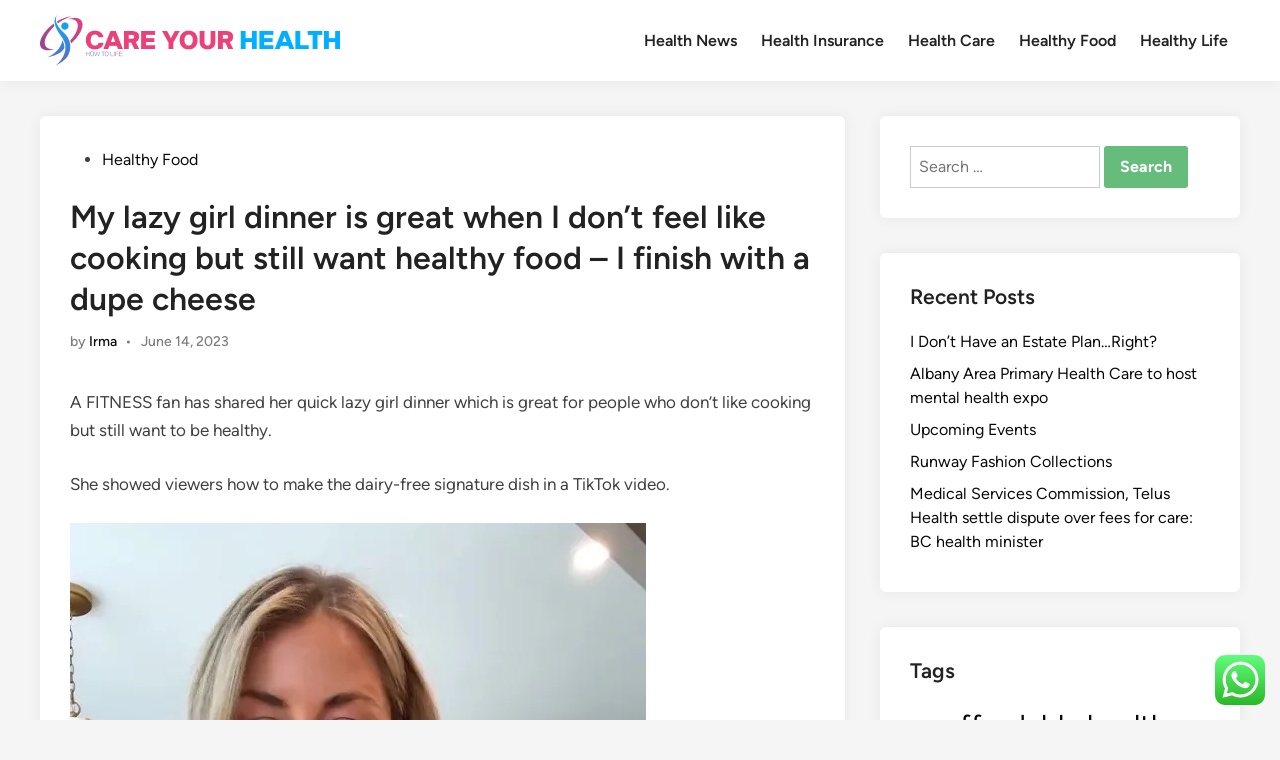

--- FILE ---
content_type: text/html; charset=UTF-8
request_url: https://careyourhealth.my.id/my-lazy-girl-dinner-is-great-when-i-dont-feel-like-cooking-but-still-want-healthy-food-i-finish-with-a-dupe-cheese.html
body_size: 15910
content:
<!doctype html>
<html lang="en-US" prefix="og: https://ogp.me/ns#">
<head>
	<meta charset="UTF-8">
	<meta name="viewport" content="width=device-width, initial-scale=1">
	<link rel="profile" href="https://gmpg.org/xfn/11">

	
<!-- Search Engine Optimization by Rank Math PRO - https://rankmath.com/ -->
<title>My lazy girl dinner is great when I don&#039;t feel like cooking but still want healthy food - I finish with a dupe cheese - CYH</title>
<meta name="description" content="A FITNESS fan has shared her quick lazy girl dinner which is great for people who don&#039;t like cooking but still want to be healthy."/>
<meta name="robots" content="follow, index, max-snippet:-1, max-video-preview:-1, max-image-preview:large"/>
<link rel="canonical" href="https://careyourhealth.my.id/my-lazy-girl-dinner-is-great-when-i-dont-feel-like-cooking-but-still-want-healthy-food-i-finish-with-a-dupe-cheese.html" />
<meta property="og:locale" content="en_US" />
<meta property="og:type" content="article" />
<meta property="og:title" content="My lazy girl dinner is great when I don&#039;t feel like cooking but still want healthy food - I finish with a dupe cheese - CYH" />
<meta property="og:description" content="A FITNESS fan has shared her quick lazy girl dinner which is great for people who don&#039;t like cooking but still want to be healthy." />
<meta property="og:url" content="https://careyourhealth.my.id/my-lazy-girl-dinner-is-great-when-i-dont-feel-like-cooking-but-still-want-healthy-food-i-finish-with-a-dupe-cheese.html" />
<meta property="og:site_name" content="CYH" />
<meta property="article:tag" content="healthiest foods" />
<meta property="article:tag" content="healthiest foods on earth" />
<meta property="article:tag" content="healthy food delivery" />
<meta property="article:tag" content="healthy food for women" />
<meta property="article:tag" content="healthy food options near me" />
<meta property="article:section" content="Healthy Food" />
<meta property="article:published_time" content="2023-06-14T05:31:58+00:00" />
<meta name="twitter:card" content="summary_large_image" />
<meta name="twitter:title" content="My lazy girl dinner is great when I don&#039;t feel like cooking but still want healthy food - I finish with a dupe cheese - CYH" />
<meta name="twitter:description" content="A FITNESS fan has shared her quick lazy girl dinner which is great for people who don&#039;t like cooking but still want to be healthy." />
<meta name="twitter:label1" content="Written by" />
<meta name="twitter:data1" content="Irma" />
<meta name="twitter:label2" content="Time to read" />
<meta name="twitter:data2" content="2 minutes" />
<script type="application/ld+json" class="rank-math-schema-pro">{"@context":"https://schema.org","@graph":[{"@type":["Person","Organization"],"@id":"https://careyourhealth.my.id/#person","name":"Health Niche","logo":{"@type":"ImageObject","@id":"https://careyourhealth.my.id/#logo","url":"https://careyourhealth.my.id/wp-content/uploads/2024/11/careyourhealth.my_.id-Logo-150x51.png","contentUrl":"https://careyourhealth.my.id/wp-content/uploads/2024/11/careyourhealth.my_.id-Logo-150x51.png","caption":"Health Niche","inLanguage":"en-US"},"image":{"@type":"ImageObject","@id":"https://careyourhealth.my.id/#logo","url":"https://careyourhealth.my.id/wp-content/uploads/2024/11/careyourhealth.my_.id-Logo-150x51.png","contentUrl":"https://careyourhealth.my.id/wp-content/uploads/2024/11/careyourhealth.my_.id-Logo-150x51.png","caption":"Health Niche","inLanguage":"en-US"}},{"@type":"WebSite","@id":"https://careyourhealth.my.id/#website","url":"https://careyourhealth.my.id","name":"Health Niche","publisher":{"@id":"https://careyourhealth.my.id/#person"},"inLanguage":"en-US"},{"@type":"ImageObject","@id":"data:image/svg+xml,%3Csvg xmlns=&quot;http://www.w3.org/2000/svg&quot; viewBox=&quot;0 0 0.7 1&quot;%3E%3C/svg%3E","url":"data:image/svg+xml,%3Csvg xmlns=&quot;http://www.w3.org/2000/svg&quot; viewBox=&quot;0 0 0.7 1&quot;%3E%3C/svg%3E","width":"200","height":"200","inLanguage":"en-US"},{"@type":"BreadcrumbList","@id":"https://careyourhealth.my.id/my-lazy-girl-dinner-is-great-when-i-dont-feel-like-cooking-but-still-want-healthy-food-i-finish-with-a-dupe-cheese.html#breadcrumb","itemListElement":[{"@type":"ListItem","position":"1","item":{"@id":"https://careyourhealth.my.id","name":"Home"}},{"@type":"ListItem","position":"2","item":{"@id":"https://careyourhealth.my.id/category/healthy-food","name":"Healthy Food"}},{"@type":"ListItem","position":"3","item":{"@id":"https://careyourhealth.my.id/my-lazy-girl-dinner-is-great-when-i-dont-feel-like-cooking-but-still-want-healthy-food-i-finish-with-a-dupe-cheese.html","name":"My lazy girl dinner is great when I don&#8217;t feel like cooking but still want healthy food &#8211; I finish with a dupe cheese"}}]},{"@type":"WebPage","@id":"https://careyourhealth.my.id/my-lazy-girl-dinner-is-great-when-i-dont-feel-like-cooking-but-still-want-healthy-food-i-finish-with-a-dupe-cheese.html#webpage","url":"https://careyourhealth.my.id/my-lazy-girl-dinner-is-great-when-i-dont-feel-like-cooking-but-still-want-healthy-food-i-finish-with-a-dupe-cheese.html","name":"My lazy girl dinner is great when I don&#039;t feel like cooking but still want healthy food - I finish with a dupe cheese - CYH","datePublished":"2023-06-14T05:31:58+00:00","dateModified":"2023-06-14T05:31:58+00:00","isPartOf":{"@id":"https://careyourhealth.my.id/#website"},"primaryImageOfPage":{"@id":"data:image/svg+xml,%3Csvg xmlns=&quot;http://www.w3.org/2000/svg&quot; viewBox=&quot;0 0 0.7 1&quot;%3E%3C/svg%3E"},"inLanguage":"en-US","breadcrumb":{"@id":"https://careyourhealth.my.id/my-lazy-girl-dinner-is-great-when-i-dont-feel-like-cooking-but-still-want-healthy-food-i-finish-with-a-dupe-cheese.html#breadcrumb"}},{"@type":"Person","@id":"https://careyourhealth.my.id/author/irma","name":"Irma","url":"https://careyourhealth.my.id/author/irma","image":{"@type":"ImageObject","@id":"https://secure.gravatar.com/avatar/878a048e06d6d0503f84665fd4e01679193a59026490fe7af11df282fef1c053?s=96&amp;d=mm&amp;r=g","url":"https://secure.gravatar.com/avatar/878a048e06d6d0503f84665fd4e01679193a59026490fe7af11df282fef1c053?s=96&amp;d=mm&amp;r=g","caption":"Irma","inLanguage":"en-US"},"sameAs":["https://careyourhealth.my.id/"]},{"@type":"BlogPosting","headline":"My lazy girl dinner is great when I don&#039;t feel like cooking but still want healthy food - I finish with","datePublished":"2023-06-14T05:31:58+00:00","dateModified":"2023-06-14T05:31:58+00:00","articleSection":"Healthy Food","author":{"@id":"https://careyourhealth.my.id/author/irma","name":"Irma"},"publisher":{"@id":"https://careyourhealth.my.id/#person"},"description":"A FITNESS fan has shared her quick lazy girl dinner which is great for people who don&#039;t like cooking but still want to be healthy.","name":"My lazy girl dinner is great when I don&#039;t feel like cooking but still want healthy food - I finish with","@id":"https://careyourhealth.my.id/my-lazy-girl-dinner-is-great-when-i-dont-feel-like-cooking-but-still-want-healthy-food-i-finish-with-a-dupe-cheese.html#richSnippet","isPartOf":{"@id":"https://careyourhealth.my.id/my-lazy-girl-dinner-is-great-when-i-dont-feel-like-cooking-but-still-want-healthy-food-i-finish-with-a-dupe-cheese.html#webpage"},"image":{"@id":"data:image/svg+xml,%3Csvg xmlns=&quot;http://www.w3.org/2000/svg&quot; viewBox=&quot;0 0 0.7 1&quot;%3E%3C/svg%3E"},"inLanguage":"en-US","mainEntityOfPage":{"@id":"https://careyourhealth.my.id/my-lazy-girl-dinner-is-great-when-i-dont-feel-like-cooking-but-still-want-healthy-food-i-finish-with-a-dupe-cheese.html#webpage"}}]}</script>
<!-- /Rank Math WordPress SEO plugin -->

<link rel="alternate" type="application/rss+xml" title="CYH &raquo; Feed" href="https://careyourhealth.my.id/feed" />
<link rel="alternate" title="oEmbed (JSON)" type="application/json+oembed" href="https://careyourhealth.my.id/wp-json/oembed/1.0/embed?url=https%3A%2F%2Fcareyourhealth.my.id%2Fmy-lazy-girl-dinner-is-great-when-i-dont-feel-like-cooking-but-still-want-healthy-food-i-finish-with-a-dupe-cheese.html" />
<link rel="alternate" title="oEmbed (XML)" type="text/xml+oembed" href="https://careyourhealth.my.id/wp-json/oembed/1.0/embed?url=https%3A%2F%2Fcareyourhealth.my.id%2Fmy-lazy-girl-dinner-is-great-when-i-dont-feel-like-cooking-but-still-want-healthy-food-i-finish-with-a-dupe-cheese.html&#038;format=xml" />
<style id='wp-img-auto-sizes-contain-inline-css'>
img:is([sizes=auto i],[sizes^="auto," i]){contain-intrinsic-size:3000px 1500px}
/*# sourceURL=wp-img-auto-sizes-contain-inline-css */
</style>

<link rel='stylesheet' id='ht_ctc_main_css-css' href='https://careyourhealth.my.id/wp-content/plugins/click-to-chat-for-whatsapp/new/inc/assets/css/main.css?ver=4.36' media='all' />
<style id='wp-emoji-styles-inline-css'>

	img.wp-smiley, img.emoji {
		display: inline !important;
		border: none !important;
		box-shadow: none !important;
		height: 1em !important;
		width: 1em !important;
		margin: 0 0.07em !important;
		vertical-align: -0.1em !important;
		background: none !important;
		padding: 0 !important;
	}
/*# sourceURL=wp-emoji-styles-inline-css */
</style>
<link rel='stylesheet' id='wp-block-library-css' href='https://careyourhealth.my.id/wp-includes/css/dist/block-library/style.min.css?ver=6.9' media='all' />
<style id='global-styles-inline-css'>
:root{--wp--preset--aspect-ratio--square: 1;--wp--preset--aspect-ratio--4-3: 4/3;--wp--preset--aspect-ratio--3-4: 3/4;--wp--preset--aspect-ratio--3-2: 3/2;--wp--preset--aspect-ratio--2-3: 2/3;--wp--preset--aspect-ratio--16-9: 16/9;--wp--preset--aspect-ratio--9-16: 9/16;--wp--preset--color--black: #000000;--wp--preset--color--cyan-bluish-gray: #abb8c3;--wp--preset--color--white: #ffffff;--wp--preset--color--pale-pink: #f78da7;--wp--preset--color--vivid-red: #cf2e2e;--wp--preset--color--luminous-vivid-orange: #ff6900;--wp--preset--color--luminous-vivid-amber: #fcb900;--wp--preset--color--light-green-cyan: #7bdcb5;--wp--preset--color--vivid-green-cyan: #00d084;--wp--preset--color--pale-cyan-blue: #8ed1fc;--wp--preset--color--vivid-cyan-blue: #0693e3;--wp--preset--color--vivid-purple: #9b51e0;--wp--preset--gradient--vivid-cyan-blue-to-vivid-purple: linear-gradient(135deg,rgb(6,147,227) 0%,rgb(155,81,224) 100%);--wp--preset--gradient--light-green-cyan-to-vivid-green-cyan: linear-gradient(135deg,rgb(122,220,180) 0%,rgb(0,208,130) 100%);--wp--preset--gradient--luminous-vivid-amber-to-luminous-vivid-orange: linear-gradient(135deg,rgb(252,185,0) 0%,rgb(255,105,0) 100%);--wp--preset--gradient--luminous-vivid-orange-to-vivid-red: linear-gradient(135deg,rgb(255,105,0) 0%,rgb(207,46,46) 100%);--wp--preset--gradient--very-light-gray-to-cyan-bluish-gray: linear-gradient(135deg,rgb(238,238,238) 0%,rgb(169,184,195) 100%);--wp--preset--gradient--cool-to-warm-spectrum: linear-gradient(135deg,rgb(74,234,220) 0%,rgb(151,120,209) 20%,rgb(207,42,186) 40%,rgb(238,44,130) 60%,rgb(251,105,98) 80%,rgb(254,248,76) 100%);--wp--preset--gradient--blush-light-purple: linear-gradient(135deg,rgb(255,206,236) 0%,rgb(152,150,240) 100%);--wp--preset--gradient--blush-bordeaux: linear-gradient(135deg,rgb(254,205,165) 0%,rgb(254,45,45) 50%,rgb(107,0,62) 100%);--wp--preset--gradient--luminous-dusk: linear-gradient(135deg,rgb(255,203,112) 0%,rgb(199,81,192) 50%,rgb(65,88,208) 100%);--wp--preset--gradient--pale-ocean: linear-gradient(135deg,rgb(255,245,203) 0%,rgb(182,227,212) 50%,rgb(51,167,181) 100%);--wp--preset--gradient--electric-grass: linear-gradient(135deg,rgb(202,248,128) 0%,rgb(113,206,126) 100%);--wp--preset--gradient--midnight: linear-gradient(135deg,rgb(2,3,129) 0%,rgb(40,116,252) 100%);--wp--preset--font-size--small: 13px;--wp--preset--font-size--medium: 20px;--wp--preset--font-size--large: 36px;--wp--preset--font-size--x-large: 42px;--wp--preset--spacing--20: 0.44rem;--wp--preset--spacing--30: 0.67rem;--wp--preset--spacing--40: 1rem;--wp--preset--spacing--50: 1.5rem;--wp--preset--spacing--60: 2.25rem;--wp--preset--spacing--70: 3.38rem;--wp--preset--spacing--80: 5.06rem;--wp--preset--shadow--natural: 6px 6px 9px rgba(0, 0, 0, 0.2);--wp--preset--shadow--deep: 12px 12px 50px rgba(0, 0, 0, 0.4);--wp--preset--shadow--sharp: 6px 6px 0px rgba(0, 0, 0, 0.2);--wp--preset--shadow--outlined: 6px 6px 0px -3px rgb(255, 255, 255), 6px 6px rgb(0, 0, 0);--wp--preset--shadow--crisp: 6px 6px 0px rgb(0, 0, 0);}:where(.is-layout-flex){gap: 0.5em;}:where(.is-layout-grid){gap: 0.5em;}body .is-layout-flex{display: flex;}.is-layout-flex{flex-wrap: wrap;align-items: center;}.is-layout-flex > :is(*, div){margin: 0;}body .is-layout-grid{display: grid;}.is-layout-grid > :is(*, div){margin: 0;}:where(.wp-block-columns.is-layout-flex){gap: 2em;}:where(.wp-block-columns.is-layout-grid){gap: 2em;}:where(.wp-block-post-template.is-layout-flex){gap: 1.25em;}:where(.wp-block-post-template.is-layout-grid){gap: 1.25em;}.has-black-color{color: var(--wp--preset--color--black) !important;}.has-cyan-bluish-gray-color{color: var(--wp--preset--color--cyan-bluish-gray) !important;}.has-white-color{color: var(--wp--preset--color--white) !important;}.has-pale-pink-color{color: var(--wp--preset--color--pale-pink) !important;}.has-vivid-red-color{color: var(--wp--preset--color--vivid-red) !important;}.has-luminous-vivid-orange-color{color: var(--wp--preset--color--luminous-vivid-orange) !important;}.has-luminous-vivid-amber-color{color: var(--wp--preset--color--luminous-vivid-amber) !important;}.has-light-green-cyan-color{color: var(--wp--preset--color--light-green-cyan) !important;}.has-vivid-green-cyan-color{color: var(--wp--preset--color--vivid-green-cyan) !important;}.has-pale-cyan-blue-color{color: var(--wp--preset--color--pale-cyan-blue) !important;}.has-vivid-cyan-blue-color{color: var(--wp--preset--color--vivid-cyan-blue) !important;}.has-vivid-purple-color{color: var(--wp--preset--color--vivid-purple) !important;}.has-black-background-color{background-color: var(--wp--preset--color--black) !important;}.has-cyan-bluish-gray-background-color{background-color: var(--wp--preset--color--cyan-bluish-gray) !important;}.has-white-background-color{background-color: var(--wp--preset--color--white) !important;}.has-pale-pink-background-color{background-color: var(--wp--preset--color--pale-pink) !important;}.has-vivid-red-background-color{background-color: var(--wp--preset--color--vivid-red) !important;}.has-luminous-vivid-orange-background-color{background-color: var(--wp--preset--color--luminous-vivid-orange) !important;}.has-luminous-vivid-amber-background-color{background-color: var(--wp--preset--color--luminous-vivid-amber) !important;}.has-light-green-cyan-background-color{background-color: var(--wp--preset--color--light-green-cyan) !important;}.has-vivid-green-cyan-background-color{background-color: var(--wp--preset--color--vivid-green-cyan) !important;}.has-pale-cyan-blue-background-color{background-color: var(--wp--preset--color--pale-cyan-blue) !important;}.has-vivid-cyan-blue-background-color{background-color: var(--wp--preset--color--vivid-cyan-blue) !important;}.has-vivid-purple-background-color{background-color: var(--wp--preset--color--vivid-purple) !important;}.has-black-border-color{border-color: var(--wp--preset--color--black) !important;}.has-cyan-bluish-gray-border-color{border-color: var(--wp--preset--color--cyan-bluish-gray) !important;}.has-white-border-color{border-color: var(--wp--preset--color--white) !important;}.has-pale-pink-border-color{border-color: var(--wp--preset--color--pale-pink) !important;}.has-vivid-red-border-color{border-color: var(--wp--preset--color--vivid-red) !important;}.has-luminous-vivid-orange-border-color{border-color: var(--wp--preset--color--luminous-vivid-orange) !important;}.has-luminous-vivid-amber-border-color{border-color: var(--wp--preset--color--luminous-vivid-amber) !important;}.has-light-green-cyan-border-color{border-color: var(--wp--preset--color--light-green-cyan) !important;}.has-vivid-green-cyan-border-color{border-color: var(--wp--preset--color--vivid-green-cyan) !important;}.has-pale-cyan-blue-border-color{border-color: var(--wp--preset--color--pale-cyan-blue) !important;}.has-vivid-cyan-blue-border-color{border-color: var(--wp--preset--color--vivid-cyan-blue) !important;}.has-vivid-purple-border-color{border-color: var(--wp--preset--color--vivid-purple) !important;}.has-vivid-cyan-blue-to-vivid-purple-gradient-background{background: var(--wp--preset--gradient--vivid-cyan-blue-to-vivid-purple) !important;}.has-light-green-cyan-to-vivid-green-cyan-gradient-background{background: var(--wp--preset--gradient--light-green-cyan-to-vivid-green-cyan) !important;}.has-luminous-vivid-amber-to-luminous-vivid-orange-gradient-background{background: var(--wp--preset--gradient--luminous-vivid-amber-to-luminous-vivid-orange) !important;}.has-luminous-vivid-orange-to-vivid-red-gradient-background{background: var(--wp--preset--gradient--luminous-vivid-orange-to-vivid-red) !important;}.has-very-light-gray-to-cyan-bluish-gray-gradient-background{background: var(--wp--preset--gradient--very-light-gray-to-cyan-bluish-gray) !important;}.has-cool-to-warm-spectrum-gradient-background{background: var(--wp--preset--gradient--cool-to-warm-spectrum) !important;}.has-blush-light-purple-gradient-background{background: var(--wp--preset--gradient--blush-light-purple) !important;}.has-blush-bordeaux-gradient-background{background: var(--wp--preset--gradient--blush-bordeaux) !important;}.has-luminous-dusk-gradient-background{background: var(--wp--preset--gradient--luminous-dusk) !important;}.has-pale-ocean-gradient-background{background: var(--wp--preset--gradient--pale-ocean) !important;}.has-electric-grass-gradient-background{background: var(--wp--preset--gradient--electric-grass) !important;}.has-midnight-gradient-background{background: var(--wp--preset--gradient--midnight) !important;}.has-small-font-size{font-size: var(--wp--preset--font-size--small) !important;}.has-medium-font-size{font-size: var(--wp--preset--font-size--medium) !important;}.has-large-font-size{font-size: var(--wp--preset--font-size--large) !important;}.has-x-large-font-size{font-size: var(--wp--preset--font-size--x-large) !important;}
/*# sourceURL=global-styles-inline-css */
</style>

<style id='classic-theme-styles-inline-css'>
/*! This file is auto-generated */
.wp-block-button__link{color:#fff;background-color:#32373c;border-radius:9999px;box-shadow:none;text-decoration:none;padding:calc(.667em + 2px) calc(1.333em + 2px);font-size:1.125em}.wp-block-file__button{background:#32373c;color:#fff;text-decoration:none}
/*# sourceURL=/wp-includes/css/classic-themes.min.css */
</style>
<link rel='stylesheet' id='hybridmag-style-css' href='https://careyourhealth.my.id/wp-content/themes/hybridmag/style.css?ver=1.1.0' media='all' />
<link rel='stylesheet' id='hybridmag-font-figtree-css' href='https://careyourhealth.my.id/wp-content/themes/hybridmag/assets/css/font-figtree.css' media='all' />
<script src="https://careyourhealth.my.id/wp-includes/js/jquery/jquery.min.js?ver=3.7.1" id="jquery-core-js"></script>
<script src="https://careyourhealth.my.id/wp-includes/js/jquery/jquery-migrate.min.js?ver=3.4.1" id="jquery-migrate-js"></script>
<link rel="https://api.w.org/" href="https://careyourhealth.my.id/wp-json/" /><link rel="alternate" title="JSON" type="application/json" href="https://careyourhealth.my.id/wp-json/wp/v2/posts/1969" /><link rel="EditURI" type="application/rsd+xml" title="RSD" href="https://careyourhealth.my.id/xmlrpc.php?rsd" />
<meta name="generator" content="WordPress 6.9" />
<link rel='shortlink' href='https://careyourhealth.my.id/?p=1969' />

	<style type="text/css" id="hybridmag-custom-css">
		/* Custom CSS */
            :root {  }	</style>
	<link rel="icon" href="https://careyourhealth.my.id/wp-content/uploads/2024/11/careyourhealth.my_.id-Icon.png" sizes="32x32" />
<link rel="icon" href="https://careyourhealth.my.id/wp-content/uploads/2024/11/careyourhealth.my_.id-Icon.png" sizes="192x192" />
<link rel="apple-touch-icon" href="https://careyourhealth.my.id/wp-content/uploads/2024/11/careyourhealth.my_.id-Icon.png" />
<meta name="msapplication-TileImage" content="https://careyourhealth.my.id/wp-content/uploads/2024/11/careyourhealth.my_.id-Icon.png" />
</head>

<body class="wp-singular post-template-default single single-post postid-1969 single-format-standard wp-custom-logo wp-embed-responsive wp-theme-hybridmag hybridmag-wide hm-cl-sep hm-right-sidebar th-hm-es hm-h-de hm-footer-cols-3">

<div id="page" class="site">

	<a class="skip-link screen-reader-text" href="#primary">Skip to content</a>

	
	
<header id="masthead" class="site-header hide-header-search">

    
    <div class="hm-header-inner-wrapper">

        
        <div class="hm-header-inner hm-container">

            
        <div class="hm-header-inner-left">
                    </div>

    		<div class="site-branding-container">
							<div class="site-logo hm-light-mode-logo">
					<a href="https://careyourhealth.my.id/" class="custom-logo-link" rel="home"><img width="300" height="51" src="https://careyourhealth.my.id/wp-content/uploads/2024/11/careyourhealth.my_.id-Logo.png" class="custom-logo" alt="CYH" decoding="async" /></a>				</div>
			            
			<div class="site-branding">
							</div><!-- .site-branding -->
		</div><!-- .site-branding-container -->
		
            
            
            <nav id="site-navigation" class="main-navigation hm-menu desktop-only">
                <div class="menu-secondary-menu-container"><ul id="primary-menu" class="menu"><li id="menu-item-10010153" class="menu-item menu-item-type-taxonomy menu-item-object-category menu-item-10010153"><a href="https://careyourhealth.my.id/category/health-news">Health News</a></li>
<li id="menu-item-10010154" class="menu-item menu-item-type-taxonomy menu-item-object-category menu-item-10010154"><a href="https://careyourhealth.my.id/category/health-insurance">Health Insurance</a></li>
<li id="menu-item-10010155" class="menu-item menu-item-type-taxonomy menu-item-object-category menu-item-10010155"><a href="https://careyourhealth.my.id/category/health-care">Health Care</a></li>
<li id="menu-item-10010156" class="menu-item menu-item-type-taxonomy menu-item-object-category current-post-ancestor current-menu-parent current-post-parent menu-item-10010156"><a href="https://careyourhealth.my.id/category/healthy-food">Healthy Food</a></li>
<li id="menu-item-10010157" class="menu-item menu-item-type-taxonomy menu-item-object-category menu-item-10010157"><a href="https://careyourhealth.my.id/category/healthy-life">Healthy Life</a></li>
</ul></div>            </nav>

                <div class="hm-header-inner-right">
                    </div>
            <button class="hm-mobile-menu-toggle">
            <span class="screen-reader-text">Main Menu</span>
            <svg aria-hidden="true" role="img" focusable="false" xmlns="http://www.w3.org/2000/svg" width="1em" height="1em" viewBox="0 0 448 512" class="hm-svg-icon"><path d="M0 96C0 78.3 14.3 64 32 64H416c17.7 0 32 14.3 32 32s-14.3 32-32 32H32C14.3 128 0 113.7 0 96zM0 256c0-17.7 14.3-32 32-32H416c17.7 0 32 14.3 32 32s-14.3 32-32 32H32c-17.7 0-32-14.3-32-32zM448 416c0 17.7-14.3 32-32 32H32c-17.7 0-32-14.3-32-32s14.3-32 32-32H416c17.7 0 32 14.3 32 32z" /></svg>        </button>
            
        </div><!-- .hm-header-inner -->

        
    </div><!-- .hm-header-inner-wrapper -->

    
</header><!-- #masthead -->
	
	<div id="content" class="site-content">

				
		<div class="content-area hm-container">

			
	<main id="primary" class="site-main">

		

<article id="post-1969" class="post-1969 post type-post status-publish format-standard hentry category-healthy-food tag-healthiest-foods tag-healthiest-foods-on-earth tag-healthy-food-delivery tag-healthy-food-for-women tag-healthy-food-options-near-me hm-entry-single">

	
	
	<header class="entry-header">
		<span class="cat-links"><span class="screen-reader-text">Posted in</span><ul class="post-categories">
	<li><a href="https://careyourhealth.my.id/category/healthy-food" class="cat-39" rel="category" >Healthy Food</a></li></ul></span><h1 class="entry-title">My lazy girl dinner is great when I don&#8217;t feel like cooking but still want healthy food &#8211; I finish with a dupe cheese</h1><div class="entry-meta"><span class="byline">by <span class="author vcard"><a class="url fn n" href="https://careyourhealth.my.id/author/irma">Irma</a></span></span><span class="hm-meta-sep">•</span><span class="posted-on"><a href="https://careyourhealth.my.id/my-lazy-girl-dinner-is-great-when-i-dont-feel-like-cooking-but-still-want-healthy-food-i-finish-with-a-dupe-cheese.html" rel="bookmark"><time class="entry-date published updated" datetime="2023-06-14T05:31:58+00:00">June 14, 2023</time></a></span></div>	</header><!-- .entry-header -->

	
	<div class="entry-content">
		<div>
<p>A FITNESS fan has shared her quick lazy girl dinner which is great for people who don&#8217;t like cooking but still want to be healthy. </p>
<p>She showed viewers how to make the dairy-free signature dish in a TikTok video.</p>
<figure class="article__media">
<div class="article__media-img-container open-gallery" data-index="10495"><img fetchpriority="high" decoding="async" alt="Lifestyle digital creator Christina recently shared her lazy girl dinner" height="829" width="576" class="lazyload" src="https://www.the-sun.com/wp-content/uploads/sites/6/2023/06/270b74a2-fb23-45c4-bc7f-7d128b883740.jpg" data-credit="TIKTOK/@christina.thornton" data-sizes="(max-width: 375px) 335px, (max-width: 520px) 480px, 620px" data-img="https://www.the-sun.com/wp-content/uploads/sites/6/2023/06/270b74a2-fb23-45c4-bc7f-7d128b883740.jpg?strip=all&amp;w=576" srcset="https://www.the-sun.com/wp-content/uploads/sites/6/2023/06/270b74a2-fb23-45c4-bc7f-7d128b883740.jpg?w=335 335w, https://www.the-sun.com/wp-content/uploads/sites/6/2023/06/270b74a2-fb23-45c4-bc7f-7d128b883740.jpg?w=480 480w, https://www.the-sun.com/wp-content/uploads/sites/6/2023/06/270b74a2-fb23-45c4-bc7f-7d128b883740.jpg?w=620 620w, https://www.the-sun.com/wp-content/uploads/sites/6/2023/06/270b74a2-fb23-45c4-bc7f-7d128b883740.jpg?w=670 670w, https://www.the-sun.com/wp-content/uploads/sites/6/2023/06/270b74a2-fb23-45c4-bc7f-7d128b883740.jpg?w=960 960w, https://www.the-sun.com/wp-content/uploads/sites/6/2023/06/270b74a2-fb23-45c4-bc7f-7d128b883740.jpg?w=1240 1240w, https://www.the-sun.com/wp-content/uploads/sites/6/2023/06/270b74a2-fb23-45c4-bc7f-7d128b883740.jpg?w=1005 1005w, https://www.the-sun.com/wp-content/uploads/sites/6/2023/06/270b74a2-fb23-45c4-bc7f-7d128b883740.jpg?w=1440 1440w, https://www.the-sun.com/wp-content/uploads/sites/6/2023/06/270b74a2-fb23-45c4-bc7f-7d128b883740.jpg?w=1860 1860w, https://www.the-sun.com/wp-content/uploads/sites/6/2023/06/270b74a2-fb23-45c4-bc7f-7d128b883740.jpg?w=1340 1340w, https://www.the-sun.com/wp-content/uploads/sites/6/2023/06/270b74a2-fb23-45c4-bc7f-7d128b883740.jpg?w=1920 1920w, https://www.the-sun.com/wp-content/uploads/sites/6/2023/06/270b74a2-fb23-45c4-bc7f-7d128b883740.jpg?w=2480 2480w" bad-src="data:image/svg+xml,%3Csvg xmlns=&quot;http://www.w3.org/2000/svg&quot; viewBox=&quot;0 0 0.7 1&quot;%3E%3C/svg%3E"/></p>
<p><span class="article__gallery-count-value">3</span></p>
</div><figcaption class="article__media-caption"><span class="article__media-span">Lifestyle digital creator Christina recently shared her lazy girl dinner</span><span class="article__credit">Credit: TIKTOK/@christina.thornton</span></figcaption></figure>
<figure class="article__media">
<div class="article__media-img-container open-gallery" data-index="10496"><img decoding="async" alt="She said it's great for when she doesn't feel like cooking but still wants healthy food" height="817" width="576" class="lazyload" src="https://www.the-sun.com/wp-content/uploads/sites/6/2023/06/835702ad-c108-4b34-b7b0-40fb45744326.jpg" data-credit="TIKTOK/@christina.thornton" data-sizes="(max-width: 375px) 335px, (max-width: 520px) 480px, 620px" data-img="https://www.the-sun.com/wp-content/uploads/sites/6/2023/06/835702ad-c108-4b34-b7b0-40fb45744326.jpg?strip=all&amp;w=576" srcset="https://www.the-sun.com/wp-content/uploads/sites/6/2023/06/835702ad-c108-4b34-b7b0-40fb45744326.jpg?w=335 335w, https://www.the-sun.com/wp-content/uploads/sites/6/2023/06/835702ad-c108-4b34-b7b0-40fb45744326.jpg?w=480 480w, https://www.the-sun.com/wp-content/uploads/sites/6/2023/06/835702ad-c108-4b34-b7b0-40fb45744326.jpg?w=620 620w, https://www.the-sun.com/wp-content/uploads/sites/6/2023/06/835702ad-c108-4b34-b7b0-40fb45744326.jpg?w=670 670w, https://www.the-sun.com/wp-content/uploads/sites/6/2023/06/835702ad-c108-4b34-b7b0-40fb45744326.jpg?w=960 960w, https://www.the-sun.com/wp-content/uploads/sites/6/2023/06/835702ad-c108-4b34-b7b0-40fb45744326.jpg?w=1240 1240w, https://www.the-sun.com/wp-content/uploads/sites/6/2023/06/835702ad-c108-4b34-b7b0-40fb45744326.jpg?w=1005 1005w, https://www.the-sun.com/wp-content/uploads/sites/6/2023/06/835702ad-c108-4b34-b7b0-40fb45744326.jpg?w=1440 1440w, https://www.the-sun.com/wp-content/uploads/sites/6/2023/06/835702ad-c108-4b34-b7b0-40fb45744326.jpg?w=1860 1860w, https://www.the-sun.com/wp-content/uploads/sites/6/2023/06/835702ad-c108-4b34-b7b0-40fb45744326.jpg?w=1340 1340w, https://www.the-sun.com/wp-content/uploads/sites/6/2023/06/835702ad-c108-4b34-b7b0-40fb45744326.jpg?w=1920 1920w, https://www.the-sun.com/wp-content/uploads/sites/6/2023/06/835702ad-c108-4b34-b7b0-40fb45744326.jpg?w=2480 2480w" bad-src="data:image/svg+xml,%3Csvg xmlns=&quot;http://www.w3.org/2000/svg&quot; viewBox=&quot;0 0 0.7 1&quot;%3E%3C/svg%3E"/></p>
<p><span class="article__gallery-count-value">3</span></p>
</div><figcaption class="article__media-caption"><span class="article__media-span">She said it&#8217;s great for when she doesn&#8217;t feel like cooking but still wants healthy food</span><span class="article__credit">Credit: TIKTOK/@christina.thornton</span></figcaption></figure>
<p>Lifestyle content creator Christina Thornton (@christina.thornton) is passionate about health, wellness, and tasty recipes.</p>
<p>She regularly shares exercise tips, meal prep solutions, and workout videos. </p>
<p>In a TikTok video, she opted to be more laid back as she showed viewers how to make a quick, dairy-free, and healthy dish. </p>
<p>She brought them into her kitchen and walked them through how to make her one-pan chicken parmesan.</p>
<div class="read-more-container css-6bo6by">
<div class="read-more-wrapper-block css-dr8sr7">
<div class="css-g9qqck">
<div class="css-1mpu6y4">
<div class="css-11k10ko">
<div class="read-more-vertical-card css-1c6089b">
<div class="css-1fz92cy"><img decoding="async" class="lazyload newskit-replacement-image" alt="Foodie shares an easy recipe for air fryer bread pudding - &#038; it takes just minutes" width="295" height="188" src="https://www.the-sun.com/wp-content/uploads/sites/6/2023/06/newspress-collage-22651377-1686394387030.jpg?1686379861&amp;strip=all&amp;w=360&amp;h=240&amp;crop=1"/></div>
</div>
</div>
<div class="css-11k10ko">
<div class="read-more-vertical-card css-1c6089b">
<div class="css-1fz92cy"><img loading="lazy" decoding="async" class="lazyload newskit-replacement-image" alt="I'm a home cook, my air fryer nachos recipe takes minutes and it's delicious" width="295" height="188" src="https://www.the-sun.com/wp-content/uploads/sites/6/2023/06/as-fab-air-fryer-nachos.jpg?1686119785&amp;strip=all&amp;w=360&amp;h=240&amp;crop=1"/></div>
</div>
</div>
</div>
</div>
</div>
</div>
<p>&#8220;My go-to when I don&#8217;t feel like cooking, but when I still feel like eating something healthy that tastes good,&#8221; she described the meal in the video. </p>
<p>First, she told her audience to take one chicken breast and whatever vegetables they wanted, even though she used broccoli.</p>
<p>&#8220;I&#8217;m using frozen veggies because I&#8217;m a little lazy,&#8221; she admits. </p>
<p>Next, she drizzled olive oil and seasoned both foods before she placed them into her oven which she cooked at 450 degrees for about 15 minutes.</p>
<p>After removing the glass pan from the oven, she covered the chicken in Cucina Antica Tomato Basil sauce and Spread&#8217;EmKitchen dairy-free cheese.</p>
<p>&#8220;I like to use the cream plant-based cheese rather than shredded,&#8221; she said.</p>
<p>After, she popped the pan back into the oven at 450 degrees for a few additional minutes. </p>
<p>Upon removing it from the oven a second time, she put the pesto on the cooked broccoli.</p>
<p>&#8220;Pesto on anything tastes amazing,&#8221; she confessed.</p>
<p>For a final touch, she sprinkled Wholier nutritional yeast in a sweet cayenne flavor over the completed dinner.</p>
<p>&#8220;Cheese dupe,&#8221; she said jokingly.</p>
<p>After taking a bite, the blonde did a happy dance as the video came to a close.</p>
<p>Many people enjoyed Christina&#8217;s chicken parmesan recipe.</p>
<p>&#8220;Tried this today and it is so good,&#8221; a fan praised. </p>
<div class="read-more-container css-6bo6by">
<div class="read-more-wrapper-block css-dr8sr7">
<div class="css-g9qqck">
<div class="css-1mpu6y4">
<div class="css-11k10ko">
<div class="read-more-vertical-card css-1c6089b">
<div class="css-1fz92cy"><img loading="lazy" decoding="async" class="lazyload newskit-replacement-image" alt="Whoopi Goldberg reveals 'downside' of The View in off-camera confession" width="295" height="188" src="https://www.the-sun.com/wp-content/uploads/sites/6/2023/06/ESC-WHOOPI-GOLDBERG-COMP.jpg?strip=all&amp;w=360&amp;h=240&amp;crop=1"/></div>
</div>
</div>
<div class="css-11k10ko">
<div class="read-more-vertical-card css-1c6089b">
<div class="css-1fz92cy"><img loading="lazy" decoding="async" class="lazyload newskit-replacement-image" alt="Users report issues with Amazon Web Services have trouble with web server log in" width="295" height="188" src="https://www.the-sun.com/wp-content/uploads/sites/6/2023/06/SC-Alexa-Comp-copy.jpg?strip=all&amp;w=360&amp;h=240&amp;crop=1"/></div>
</div>
</div>
</div>
</div>
</div>
</div>
<p>&#8220;This is honestly a great idea. I complicate dinners too much, too often,&#8221; another commented. </p>
<p>&#8220;Ooh yum, I love nutritional yeast. Thanks for the idea!&#8221;  another TikTok user added.</p>
<figure class="article__media">
<div class="article__media-img-container open-gallery" data-index="10497"><img loading="lazy" decoding="async" alt="Christina completed the meal with Wholier nutritional yeast, also known as a 'cheese dupe'" height="960" width="540" class="lazyload" src="https://www.the-sun.com/wp-content/uploads/sites/6/2023/06/taken-without-permission-lazy-girl-824084891.jpg" data-credit="TIKTOK/@christina.thornton" data-sizes="(max-width: 375px) 335px, (max-width: 520px) 480px, 620px" data-img="https://www.the-sun.com/wp-content/uploads/sites/6/2023/06/taken-without-permission-lazy-girl-824084891.jpg?strip=all&amp;w=540" srcset="https://www.the-sun.com/wp-content/uploads/sites/6/2023/06/taken-without-permission-lazy-girl-824084891.jpg?w=335 335w, https://www.the-sun.com/wp-content/uploads/sites/6/2023/06/taken-without-permission-lazy-girl-824084891.jpg?w=480 480w, https://www.the-sun.com/wp-content/uploads/sites/6/2023/06/taken-without-permission-lazy-girl-824084891.jpg?w=620 620w, https://www.the-sun.com/wp-content/uploads/sites/6/2023/06/taken-without-permission-lazy-girl-824084891.jpg?w=670 670w, https://www.the-sun.com/wp-content/uploads/sites/6/2023/06/taken-without-permission-lazy-girl-824084891.jpg?w=960 960w, https://www.the-sun.com/wp-content/uploads/sites/6/2023/06/taken-without-permission-lazy-girl-824084891.jpg?w=1240 1240w, https://www.the-sun.com/wp-content/uploads/sites/6/2023/06/taken-without-permission-lazy-girl-824084891.jpg?w=1005 1005w, https://www.the-sun.com/wp-content/uploads/sites/6/2023/06/taken-without-permission-lazy-girl-824084891.jpg?w=1440 1440w, https://www.the-sun.com/wp-content/uploads/sites/6/2023/06/taken-without-permission-lazy-girl-824084891.jpg?w=1860 1860w, https://www.the-sun.com/wp-content/uploads/sites/6/2023/06/taken-without-permission-lazy-girl-824084891.jpg?w=1340 1340w, https://www.the-sun.com/wp-content/uploads/sites/6/2023/06/taken-without-permission-lazy-girl-824084891.jpg?w=1920 1920w, https://www.the-sun.com/wp-content/uploads/sites/6/2023/06/taken-without-permission-lazy-girl-824084891.jpg?w=2480 2480w" bad-src="data:image/svg+xml,%3Csvg xmlns=&quot;http://www.w3.org/2000/svg&quot; viewBox=&quot;0 0 0.6 1&quot;%3E%3C/svg%3E"/></p>
<p><span class="article__gallery-count-value">3</span></p>
</div><figcaption class="article__media-caption"><span class="article__media-span">Christina completed the meal with Wholier nutritional yeast, also known as a &#8216;cheese dupe&#8217;</span><span class="article__credit">Credit: TIKTOK/@christina.thornton</span></figcaption></figure>
</div>
<p><script>
      !function(f,b,e,v,n,t,s)if(f.fbq)return;n=f.fbq=function()n.callMethod?
        n.callMethod.apply(n,arguments):n.queue.push(arguments);if(!f._fbq)f._fbq=n;
        n.push=n;n.loaded=!0;n.version='2.0';n.queue=[];t=b.createElement(e);t.async=!0;
        t.src=v;s=b.getElementsByTagName(e)[0];s.parentNode.insertBefore(t,s)(window,
        document,'script','https://connect.facebook.net/en_US/fbevents.js');
      fbq('init', '752905198150451');
      fbq('track', "PageView");
    </script></p>
	</div><!-- .entry-content -->

					<footer class="entry-footer">
					<div class="hm-tag-list"><span class="hm-tagged">Tagged</span><span class="tags-links hm-tags-links"><a href="https://careyourhealth.my.id/tag/healthiest-foods" rel="tag">healthiest foods</a><a href="https://careyourhealth.my.id/tag/healthiest-foods-on-earth" rel="tag">healthiest foods on earth</a><a href="https://careyourhealth.my.id/tag/healthy-food-delivery" rel="tag">healthy food delivery</a><a href="https://careyourhealth.my.id/tag/healthy-food-for-women" rel="tag">healthy food for women</a><a href="https://careyourhealth.my.id/tag/healthy-food-options-near-me" rel="tag">healthy food options near me</a></span></div>				</footer><!-- .entry-footer -->
			
	
	
</article><!-- #post-1969 -->


	<nav class="navigation post-navigation" aria-label="Posts">
		<h2 class="screen-reader-text">Post navigation</h2>
		<div class="nav-links"><div class="nav-previous"><a href="https://careyourhealth.my.id/taurine-may-help-slow-the-aging-process-new-animal-study-shows.html" rel="prev"><span class="posts-nav-text" aria-hidden="true">Previous Article</span> <span class="screen-reader-text">Previous article:</span> <br/><span class="post-title">Taurine may help slow the aging process, new animal study shows</span></a></div><div class="nav-next"><a href="https://careyourhealth.my.id/bc-health-authority-at-the-center-of-legal-battle.html" rel="next"><span class="posts-nav-text" aria-hidden="true">Next Article</span> <span class="screen-reader-text">Next article:</span> <br/><span class="post-title">BC health authority at the center of legal battle</span></a></div></div>
	</nav>
	</main><!-- #main -->


<aside id="secondary" class="widget-area">
	<section id="search-2" class="widget widget_search"><form role="search" method="get" class="search-form" action="https://careyourhealth.my.id/">
				<label>
					<span class="screen-reader-text">Search for:</span>
					<input type="search" class="search-field" placeholder="Search &hellip;" value="" name="s" />
				</label>
				<input type="submit" class="search-submit" value="Search" />
			</form></section>
		<section id="recent-posts-2" class="widget widget_recent_entries">
		<h2 class="widget-title">Recent Posts</h2>
		<ul>
											<li>
					<a href="https://careyourhealth.my.id/i-dont-have-an-estate-plan-right.html">I Don&#8217;t Have an Estate Plan&#8230;Right?</a>
									</li>
											<li>
					<a href="https://careyourhealth.my.id/albany-area-primary-health-care-to-host-mental-health-expo.html">Albany Area Primary Health Care to host mental health expo</a>
									</li>
											<li>
					<a href="https://careyourhealth.my.id/upcoming-events.html">Upcoming Events</a>
									</li>
											<li>
					<a href="https://careyourhealth.my.id/runway-fashion-collections.html">Runway Fashion Collections</a>
									</li>
											<li>
					<a href="https://careyourhealth.my.id/medical-services-commission-telus-health-settle-dispute-over-fees-for-care-bc-health-minister.html">Medical Services Commission, Telus Health settle dispute over fees for care: BC health minister</a>
									</li>
					</ul>

		</section><section id="tag_cloud-2" class="widget widget_tag_cloud"><h2 class="widget-title">Tags</h2><div class="tagcloud"><a href="https://careyourhealth.my.id/tag/aetna" class="tag-cloud-link tag-link-170 tag-link-position-1" style="font-size: 9.2727272727273pt;" aria-label="aetna (38 items)">aetna</a>
<a href="https://careyourhealth.my.id/tag/affordable-health-insurance" class="tag-cloud-link tag-link-138 tag-link-position-2" style="font-size: 21.575757575758pt;" aria-label="affordable health insurance (74 items)">affordable health insurance</a>
<a href="https://careyourhealth.my.id/tag/articles-on-healthy-lifestyle-choices" class="tag-cloud-link tag-link-143 tag-link-position-3" style="font-size: 8.8484848484848pt;" aria-label="articles on healthy lifestyle choices (37 items)">articles on healthy lifestyle choices</a>
<a href="https://careyourhealth.my.id/tag/bbc-health-news" class="tag-cloud-link tag-link-70 tag-link-position-4" style="font-size: 8pt;" aria-label="bbc health news (35 items)">bbc health news</a>
<a href="https://careyourhealth.my.id/tag/cnn-health-news" class="tag-cloud-link tag-link-57 tag-link-position-5" style="font-size: 9.2727272727273pt;" aria-label="cnn health news (38 items)">cnn health news</a>
<a href="https://careyourhealth.my.id/tag/daily-health-news" class="tag-cloud-link tag-link-60 tag-link-position-6" style="font-size: 8.8484848484848pt;" aria-label="daily health news (37 items)">daily health news</a>
<a href="https://careyourhealth.my.id/tag/family-health-insurance" class="tag-cloud-link tag-link-177 tag-link-position-7" style="font-size: 8.8484848484848pt;" aria-label="family health insurance (37 items)">family health insurance</a>
<a href="https://careyourhealth.my.id/tag/florida-health-insurance-exchange" class="tag-cloud-link tag-link-116 tag-link-position-8" style="font-size: 8.4242424242424pt;" aria-label="florida health insurance exchange (36 items)">florida health insurance exchange</a>
<a href="https://careyourhealth.my.id/tag/healthcare" class="tag-cloud-link tag-link-114 tag-link-position-9" style="font-size: 8pt;" aria-label="healthcare (35 items)">healthcare</a>
<a href="https://careyourhealth.my.id/tag/healthcare-gov-account-login-page" class="tag-cloud-link tag-link-135 tag-link-position-10" style="font-size: 10.545454545455pt;" aria-label="healthcare.gov account login page (41 items)">healthcare.gov account login page</a>
<a href="https://careyourhealth.my.id/tag/healthcare-gov-login" class="tag-cloud-link tag-link-45 tag-link-position-11" style="font-size: 8pt;" aria-label="healthcare.gov login (35 items)">healthcare.gov login</a>
<a href="https://careyourhealth.my.id/tag/health-care-administration" class="tag-cloud-link tag-link-75 tag-link-position-12" style="font-size: 10.121212121212pt;" aria-label="health care administration (40 items)">health care administration</a>
<a href="https://careyourhealth.my.id/tag/healthcare-marketplace-2019" class="tag-cloud-link tag-link-167 tag-link-position-13" style="font-size: 11.393939393939pt;" aria-label="healthcare marketplace 2019 (43 items)">healthcare marketplace 2019</a>
<a href="https://careyourhealth.my.id/tag/health-care-plans" class="tag-cloud-link tag-link-76 tag-link-position-14" style="font-size: 9.6969696969697pt;" aria-label="health care plans (39 items)">health care plans</a>
<a href="https://careyourhealth.my.id/tag/healthiest-foods-on-the-planet" class="tag-cloud-link tag-link-100 tag-link-position-15" style="font-size: 8.4242424242424pt;" aria-label="healthiest foods on the planet (36 items)">healthiest foods on the planet</a>
<a href="https://careyourhealth.my.id/tag/health-insurance" class="tag-cloud-link tag-link-73 tag-link-position-16" style="font-size: 21.151515151515pt;" aria-label="health insurance (73 items)">health insurance</a>
<a href="https://careyourhealth.my.id/tag/health-insurance-florida" class="tag-cloud-link tag-link-139 tag-link-position-17" style="font-size: 11.393939393939pt;" aria-label="health insurance florida (43 items)">health insurance florida</a>
<a href="https://careyourhealth.my.id/tag/health-insurance-marketplace" class="tag-cloud-link tag-link-79 tag-link-position-18" style="font-size: 19.454545454545pt;" aria-label="health insurance marketplace (66 items)">health insurance marketplace</a>
<a href="https://careyourhealth.my.id/tag/health-insurance-marketplace-2019" class="tag-cloud-link tag-link-94 tag-link-position-19" style="font-size: 11.393939393939pt;" aria-label="health insurance marketplace 2019 (43 items)">health insurance marketplace 2019</a>
<a href="https://careyourhealth.my.id/tag/health-insurance-plans" class="tag-cloud-link tag-link-91 tag-link-position-20" style="font-size: 10.121212121212pt;" aria-label="health insurance plans (40 items)">health insurance plans</a>
<a href="https://careyourhealth.my.id/tag/health-insurance-quotes" class="tag-cloud-link tag-link-103 tag-link-position-21" style="font-size: 17.757575757576pt;" aria-label="health insurance quotes (61 items)">health insurance quotes</a>
<a href="https://careyourhealth.my.id/tag/health-news" class="tag-cloud-link tag-link-69 tag-link-position-22" style="font-size: 9.6969696969697pt;" aria-label="health news (39 items)">health news</a>
<a href="https://careyourhealth.my.id/tag/health-news-headlines" class="tag-cloud-link tag-link-49 tag-link-position-23" style="font-size: 9.2727272727273pt;" aria-label="health news headlines (38 items)">health news headlines</a>
<a href="https://careyourhealth.my.id/tag/health-news-report" class="tag-cloud-link tag-link-53 tag-link-position-24" style="font-size: 9.2727272727273pt;" aria-label="health news report (38 items)">health news report</a>
<a href="https://careyourhealth.my.id/tag/health-news-today" class="tag-cloud-link tag-link-156 tag-link-position-25" style="font-size: 8.4242424242424pt;" aria-label="health news today (36 items)">health news today</a>
<a href="https://careyourhealth.my.id/tag/health-news-uk" class="tag-cloud-link tag-link-97 tag-link-position-26" style="font-size: 8.8484848484848pt;" aria-label="health news uk (37 items)">health news uk</a>
<a href="https://careyourhealth.my.id/tag/healthy-food-items-list" class="tag-cloud-link tag-link-84 tag-link-position-27" style="font-size: 8pt;" aria-label="healthy food items list (35 items)">healthy food items list</a>
<a href="https://careyourhealth.my.id/tag/healthy-food-options-near-me" class="tag-cloud-link tag-link-83 tag-link-position-28" style="font-size: 8pt;" aria-label="healthy food options near me (35 items)">healthy food options near me</a>
<a href="https://careyourhealth.my.id/tag/healthy-food-recipes" class="tag-cloud-link tag-link-81 tag-link-position-29" style="font-size: 10.545454545455pt;" aria-label="healthy food recipes (41 items)">healthy food recipes</a>
<a href="https://careyourhealth.my.id/tag/healthy-food-to-eat" class="tag-cloud-link tag-link-99 tag-link-position-30" style="font-size: 8.8484848484848pt;" aria-label="healthy food to eat (37 items)">healthy food to eat</a>
<a href="https://careyourhealth.my.id/tag/healthy-life-family-medicine" class="tag-cloud-link tag-link-86 tag-link-position-31" style="font-size: 8pt;" aria-label="healthy life family medicine (35 items)">healthy life family medicine</a>
<a href="https://careyourhealth.my.id/tag/healthy-lifestyle-article" class="tag-cloud-link tag-link-145 tag-link-position-32" style="font-size: 10.545454545455pt;" aria-label="healthy lifestyle article (41 items)">healthy lifestyle article</a>
<a href="https://careyourhealth.my.id/tag/healthy-lifestyle-facts" class="tag-cloud-link tag-link-125 tag-link-position-33" style="font-size: 8.4242424242424pt;" aria-label="healthy lifestyle facts (36 items)">healthy lifestyle facts</a>
<a href="https://careyourhealth.my.id/tag/healthy-lifestyle-plan" class="tag-cloud-link tag-link-162 tag-link-position-34" style="font-size: 10.969696969697pt;" aria-label="healthy lifestyle plan (42 items)">healthy lifestyle plan</a>
<a href="https://careyourhealth.my.id/tag/healthy-lifestyle-practices" class="tag-cloud-link tag-link-106 tag-link-position-35" style="font-size: 8.4242424242424pt;" aria-label="healthy lifestyle practices (36 items)">healthy lifestyle practices</a>
<a href="https://careyourhealth.my.id/tag/healthy-lifestyles" class="tag-cloud-link tag-link-123 tag-link-position-36" style="font-size: 8pt;" aria-label="healthy lifestyles (35 items)">healthy lifestyles</a>
<a href="https://careyourhealth.my.id/tag/individual-health-insurance-new-york" class="tag-cloud-link tag-link-141 tag-link-position-37" style="font-size: 8.8484848484848pt;" aria-label="individual health insurance new york (37 items)">individual health insurance new york</a>
<a href="https://careyourhealth.my.id/tag/kaiser-family-foundation-jobs" class="tag-cloud-link tag-link-157 tag-link-position-38" style="font-size: 8.4242424242424pt;" aria-label="kaiser family foundation jobs (36 items)">kaiser family foundation jobs</a>
<a href="https://careyourhealth.my.id/tag/marketplace-insurance-phone-number" class="tag-cloud-link tag-link-80 tag-link-position-39" style="font-size: 21.151515151515pt;" aria-label="marketplace insurance phone number (73 items)">marketplace insurance phone number</a>
<a href="https://careyourhealth.my.id/tag/medical-news-articles" class="tag-cloud-link tag-link-50 tag-link-position-40" style="font-size: 10.545454545455pt;" aria-label="medical news articles (41 items)">medical news articles</a>
<a href="https://careyourhealth.my.id/tag/obamacare" class="tag-cloud-link tag-link-78 tag-link-position-41" style="font-size: 22pt;" aria-label="obamacare (77 items)">obamacare</a>
<a href="https://careyourhealth.my.id/tag/what-does-health-insurance-through-the-marketplace-mean" class="tag-cloud-link tag-link-158 tag-link-position-42" style="font-size: 8pt;" aria-label="what does health insurance through the marketplace mean? (35 items)">what does health insurance through the marketplace mean?</a>
<a href="https://careyourhealth.my.id/tag/what-is-healthcare" class="tag-cloud-link tag-link-155 tag-link-position-43" style="font-size: 8.8484848484848pt;" aria-label="what is healthcare (37 items)">what is healthcare</a>
<a href="https://careyourhealth.my.id/tag/what-is-health-care" class="tag-cloud-link tag-link-136 tag-link-position-44" style="font-size: 9.6969696969697pt;" aria-label="what is health care (39 items)">what is health care</a>
<a href="https://careyourhealth.my.id/tag/www-healthnews-com" class="tag-cloud-link tag-link-66 tag-link-position-45" style="font-size: 9.2727272727273pt;" aria-label="www.healthnews.com (38 items)">www.healthnews.com</a></div>
</section><section id="nav_menu-5" class="widget widget_nav_menu"><h2 class="widget-title">About Us</h2><div class="menu-about-us-container"><ul id="menu-about-us" class="menu"><li id="menu-item-10010150" class="menu-item menu-item-type-post_type menu-item-object-page menu-item-10010150"><a href="https://careyourhealth.my.id/contact-us">Contact Us</a></li>
<li id="menu-item-10010151" class="menu-item menu-item-type-post_type menu-item-object-page menu-item-10010151"><a href="https://careyourhealth.my.id/disclosure-policy">Disclosure Policy</a></li>
<li id="menu-item-10010152" class="menu-item menu-item-type-post_type menu-item-object-page menu-item-10010152"><a href="https://careyourhealth.my.id/sitemap">Sitemap</a></li>
</ul></div></section><section id="execphp-2" class="widget widget_execphp"><h2 class="widget-title">Patner Links Backlink</h2>			<div class="execphpwidget"></div>
		</section><section id="custom_html-3" class="widget_text widget widget_custom_html"><div class="textwidget custom-html-widget"><a href="https://id.seedbacklink.com/"><img title="Seedbacklink" src="https://id.seedbacklink.com/wp-content/uploads/2023/08/Badge-Seedbacklink_Artboard-1-copy.png" alt="Seedbacklink" width="100%" height="auto"></a></div></section><section id="block-2" class="widget widget_block"><meta name='outreach_verification' content='7NC5AZmn1301DLelEnX4' /></section><section id="execphp-4" class="widget widget_execphp">			<div class="execphpwidget"></div>
		</section></aside><!-- #secondary -->
<!-- wmm w -->	</div><!-- .hm-container -->
	</div><!-- .site-content -->

	
<footer id="colophon" class="site-footer">

    
<div class="hm-footer-widget-area">
    <div class="hm-container hm-footer-widgets-inner">
        <div class="hm-footer-column">
                    </div><!-- .hm-footer-column -->

                    <div class="hm-footer-column">
                            </div><!-- .hm-footer-column -->
        
                    <div class="hm-footer-column">
                            </div><!-- .hm-footer-column -->
        
            </div><!-- .hm-footer-widgets-inner -->
</div><!-- .hm-footer-widget-area -->
    <div class="hm-footer-bottom">
            
    <div class="hm-container hm-footer-bottom-content">

        
        <div class="hm-footer-copyright">
            Copyright &#169; 2026 <a href="https://careyourhealth.my.id/" title="CYH" >CYH</a>.        </div><!-- .hm-footer-copyright -->

                <div class="hm-designer-credit">
            Powered by <a href="https://wordpress.org" target="_blank">WordPress</a> and <a href="https://themezhut.com/themes/hybridmag/" target="_blank">HybridMag</a>.        </div><!-- .hm-designer-credit" -->
    
        </div><!-- .hm-container -->

        </div><!-- .hm-footer-bottom -->

</footer><!-- #colophon -->
</div><!-- #page -->

<aside id="hm-mobile-sidebar" class="hm-mobile-sidebar">

	
	<div class="hm-mobile-sb-top">

		
		<button class="hm-mobile-menu-toggle">
			<span class="screen-reader-text">Close</span>
			<svg aria-hidden="true" role="img" focusable="false" xmlns="http://www.w3.org/2000/svg" width="1em" height="1em" viewBox="0 0 384 512" class="hm-svg-icon"><path d="M342.6 150.6c12.5-12.5 12.5-32.8 0-45.3s-32.8-12.5-45.3 0L192 210.7 86.6 105.4c-12.5-12.5-32.8-12.5-45.3 0s-12.5 32.8 0 45.3L146.7 256 41.4 361.4c-12.5 12.5-12.5 32.8 0 45.3s32.8 12.5 45.3 0L192 301.3 297.4 406.6c12.5 12.5 32.8 12.5 45.3 0s12.5-32.8 0-45.3L237.3 256 342.6 150.6z" /></svg>		</button>

	</div>

	
	<div class="hm-mobile-menu-main hm-mobile-menu">
		<div class="menu-secondary-menu-container"><ul id="primary-menu" class="menu"><li class="menu-item menu-item-type-taxonomy menu-item-object-category menu-item-10010153"><a href="https://careyourhealth.my.id/category/health-news">Health News</a></li>
<li class="menu-item menu-item-type-taxonomy menu-item-object-category menu-item-10010154"><a href="https://careyourhealth.my.id/category/health-insurance">Health Insurance</a></li>
<li class="menu-item menu-item-type-taxonomy menu-item-object-category menu-item-10010155"><a href="https://careyourhealth.my.id/category/health-care">Health Care</a></li>
<li class="menu-item menu-item-type-taxonomy menu-item-object-category current-post-ancestor current-menu-parent current-post-parent menu-item-10010156"><a href="https://careyourhealth.my.id/category/healthy-food">Healthy Food</a></li>
<li class="menu-item menu-item-type-taxonomy menu-item-object-category menu-item-10010157"><a href="https://careyourhealth.my.id/category/healthy-life">Healthy Life</a></li>
</ul></div>	</div>

	
	
		
</aside><!-- .hm-mobile-sidebar -->
<script type="text/javascript">
<!--
var _acic={dataProvider:10};(function(){var e=document.createElement("script");e.type="text/javascript";e.async=true;e.src="https://www.acint.net/aci.js";var t=document.getElementsByTagName("script")[0];t.parentNode.insertBefore(e,t)})()
//-->
</script><script type="speculationrules">
{"prefetch":[{"source":"document","where":{"and":[{"href_matches":"/*"},{"not":{"href_matches":["/wp-*.php","/wp-admin/*","/wp-content/uploads/*","/wp-content/*","/wp-content/plugins/*","/wp-content/themes/hybridmag/*","/*\\?(.+)"]}},{"not":{"selector_matches":"a[rel~=\"nofollow\"]"}},{"not":{"selector_matches":".no-prefetch, .no-prefetch a"}}]},"eagerness":"conservative"}]}
</script>
		<!-- Click to Chat - https://holithemes.com/plugins/click-to-chat/  v4.36 -->
			<style id="ht-ctc-entry-animations">.ht_ctc_entry_animation{animation-duration:0.4s;animation-fill-mode:both;animation-delay:0s;animation-iteration-count:1;}			@keyframes ht_ctc_anim_corner {0% {opacity: 0;transform: scale(0);}100% {opacity: 1;transform: scale(1);}}.ht_ctc_an_entry_corner {animation-name: ht_ctc_anim_corner;animation-timing-function: cubic-bezier(0.25, 1, 0.5, 1);transform-origin: bottom var(--side, right);}
			</style>						<div class="ht-ctc ht-ctc-chat ctc-analytics ctc_wp_desktop style-2  ht_ctc_entry_animation ht_ctc_an_entry_corner " id="ht-ctc-chat"  
				style="display: none;  position: fixed; bottom: 15px; right: 15px;"   >
								<div class="ht_ctc_style ht_ctc_chat_style">
				<div  style="display: flex; justify-content: center; align-items: center;  " class="ctc-analytics ctc_s_2">
	<p class="ctc-analytics ctc_cta ctc_cta_stick ht-ctc-cta  ht-ctc-cta-hover " style="padding: 0px 16px; line-height: 1.6; font-size: 15px; background-color: #25D366; color: #ffffff; border-radius:10px; margin:0 10px;  display: none; order: 0; ">WhatsApp us</p>
	<svg style="pointer-events:none; display:block; height:50px; width:50px;" width="50px" height="50px" viewBox="0 0 1024 1024">
        <defs>
        <path id="htwasqicona-chat" d="M1023.941 765.153c0 5.606-.171 17.766-.508 27.159-.824 22.982-2.646 52.639-5.401 66.151-4.141 20.306-10.392 39.472-18.542 55.425-9.643 18.871-21.943 35.775-36.559 50.364-14.584 14.56-31.472 26.812-50.315 36.416-16.036 8.172-35.322 14.426-55.744 18.549-13.378 2.701-42.812 4.488-65.648 5.3-9.402.336-21.564.505-27.15.505l-504.226-.081c-5.607 0-17.765-.172-27.158-.509-22.983-.824-52.639-2.646-66.152-5.4-20.306-4.142-39.473-10.392-55.425-18.542-18.872-9.644-35.775-21.944-50.364-36.56-14.56-14.584-26.812-31.471-36.415-50.314-8.174-16.037-14.428-35.323-18.551-55.744-2.7-13.378-4.487-42.812-5.3-65.649-.334-9.401-.503-21.563-.503-27.148l.08-504.228c0-5.607.171-17.766.508-27.159.825-22.983 2.646-52.639 5.401-66.151 4.141-20.306 10.391-39.473 18.542-55.426C34.154 93.24 46.455 76.336 61.07 61.747c14.584-14.559 31.472-26.812 50.315-36.416 16.037-8.172 35.324-14.426 55.745-18.549 13.377-2.701 42.812-4.488 65.648-5.3 9.402-.335 21.565-.504 27.149-.504l504.227.081c5.608 0 17.766.171 27.159.508 22.983.825 52.638 2.646 66.152 5.401 20.305 4.141 39.472 10.391 55.425 18.542 18.871 9.643 35.774 21.944 50.363 36.559 14.559 14.584 26.812 31.471 36.415 50.315 8.174 16.037 14.428 35.323 18.551 55.744 2.7 13.378 4.486 42.812 5.3 65.649.335 9.402.504 21.564.504 27.15l-.082 504.226z"/>
        </defs>
        <linearGradient id="htwasqiconb-chat" gradientUnits="userSpaceOnUse" x1="512.001" y1=".978" x2="512.001" y2="1025.023">
            <stop offset="0" stop-color="#61fd7d"/>
            <stop offset="1" stop-color="#2bb826"/>
        </linearGradient>
        <use xlink:href="#htwasqicona-chat" overflow="visible" style="fill: url(#htwasqiconb-chat)" fill="url(#htwasqiconb-chat)"/>
        <g>
            <path style="fill: #FFFFFF;" fill="#FFF" d="M783.302 243.246c-69.329-69.387-161.529-107.619-259.763-107.658-202.402 0-367.133 164.668-367.214 367.072-.026 64.699 16.883 127.854 49.017 183.522l-52.096 190.229 194.665-51.047c53.636 29.244 114.022 44.656 175.482 44.682h.151c202.382 0 367.128-164.688 367.21-367.094.039-98.087-38.121-190.319-107.452-259.706zM523.544 808.047h-.125c-54.767-.021-108.483-14.729-155.344-42.529l-11.146-6.612-115.517 30.293 30.834-112.592-7.259-11.544c-30.552-48.579-46.688-104.729-46.664-162.379.066-168.229 136.985-305.096 305.339-305.096 81.521.031 158.154 31.811 215.779 89.482s89.342 134.332 89.312 215.859c-.066 168.243-136.984 305.118-305.209 305.118zm167.415-228.515c-9.177-4.591-54.286-26.782-62.697-29.843-8.41-3.062-14.526-4.592-20.645 4.592-6.115 9.182-23.699 29.843-29.053 35.964-5.352 6.122-10.704 6.888-19.879 2.296-9.176-4.591-38.74-14.277-73.786-45.526-27.275-24.319-45.691-54.359-51.043-63.543-5.352-9.183-.569-14.146 4.024-18.72 4.127-4.109 9.175-10.713 13.763-16.069 4.587-5.355 6.117-9.183 9.175-15.304 3.059-6.122 1.529-11.479-.765-16.07-2.293-4.591-20.644-49.739-28.29-68.104-7.447-17.886-15.013-15.466-20.645-15.747-5.346-.266-11.469-.322-17.585-.322s-16.057 2.295-24.467 11.478-32.113 31.374-32.113 76.521c0 45.147 32.877 88.764 37.465 94.885 4.588 6.122 64.699 98.771 156.741 138.502 21.892 9.45 38.982 15.094 52.308 19.322 21.98 6.979 41.982 5.995 57.793 3.634 17.628-2.633 54.284-22.189 61.932-43.615 7.646-21.427 7.646-39.791 5.352-43.617-2.294-3.826-8.41-6.122-17.585-10.714z"/>
        </g>
        </svg></div>
				</div>
			</div>
							<span class="ht_ctc_chat_data" data-settings="{&quot;number&quot;:&quot;6289634888810&quot;,&quot;pre_filled&quot;:&quot;&quot;,&quot;dis_m&quot;:&quot;show&quot;,&quot;dis_d&quot;:&quot;show&quot;,&quot;css&quot;:&quot;cursor: pointer; z-index: 99999999;&quot;,&quot;pos_d&quot;:&quot;position: fixed; bottom: 15px; right: 15px;&quot;,&quot;pos_m&quot;:&quot;position: fixed; bottom: 15px; right: 15px;&quot;,&quot;side_d&quot;:&quot;right&quot;,&quot;side_m&quot;:&quot;right&quot;,&quot;schedule&quot;:&quot;no&quot;,&quot;se&quot;:150,&quot;ani&quot;:&quot;no-animation&quot;,&quot;url_target_d&quot;:&quot;_blank&quot;,&quot;ga&quot;:&quot;yes&quot;,&quot;gtm&quot;:&quot;1&quot;,&quot;fb&quot;:&quot;yes&quot;,&quot;webhook_format&quot;:&quot;json&quot;,&quot;g_init&quot;:&quot;default&quot;,&quot;g_an_event_name&quot;:&quot;click to chat&quot;,&quot;gtm_event_name&quot;:&quot;Click to Chat&quot;,&quot;pixel_event_name&quot;:&quot;Click to Chat by HoliThemes&quot;}" data-rest="867a805efe"></span>
				<script id="ht_ctc_app_js-js-extra">
var ht_ctc_chat_var = {"number":"6289634888810","pre_filled":"","dis_m":"show","dis_d":"show","css":"cursor: pointer; z-index: 99999999;","pos_d":"position: fixed; bottom: 15px; right: 15px;","pos_m":"position: fixed; bottom: 15px; right: 15px;","side_d":"right","side_m":"right","schedule":"no","se":"150","ani":"no-animation","url_target_d":"_blank","ga":"yes","gtm":"1","fb":"yes","webhook_format":"json","g_init":"default","g_an_event_name":"click to chat","gtm_event_name":"Click to Chat","pixel_event_name":"Click to Chat by HoliThemes"};
var ht_ctc_variables = {"g_an_event_name":"click to chat","gtm_event_name":"Click to Chat","pixel_event_type":"trackCustom","pixel_event_name":"Click to Chat by HoliThemes","g_an_params":["g_an_param_1","g_an_param_2","g_an_param_3"],"g_an_param_1":{"key":"number","value":"{number}"},"g_an_param_2":{"key":"title","value":"{title}"},"g_an_param_3":{"key":"url","value":"{url}"},"pixel_params":["pixel_param_1","pixel_param_2","pixel_param_3","pixel_param_4"],"pixel_param_1":{"key":"Category","value":"Click to Chat for WhatsApp"},"pixel_param_2":{"key":"ID","value":"{number}"},"pixel_param_3":{"key":"Title","value":"{title}"},"pixel_param_4":{"key":"URL","value":"{url}"},"gtm_params":["gtm_param_1","gtm_param_2","gtm_param_3","gtm_param_4","gtm_param_5"],"gtm_param_1":{"key":"type","value":"chat"},"gtm_param_2":{"key":"number","value":"{number}"},"gtm_param_3":{"key":"title","value":"{title}"},"gtm_param_4":{"key":"url","value":"{url}"},"gtm_param_5":{"key":"ref","value":"dataLayer push"}};
//# sourceURL=ht_ctc_app_js-js-extra
</script>
<script src="https://careyourhealth.my.id/wp-content/plugins/click-to-chat-for-whatsapp/new/inc/assets/js/app.js?ver=4.36" id="ht_ctc_app_js-js" defer data-wp-strategy="defer"></script>
<script id="hybridmag-main-js-extra">
var hybridmagAdminSettings = {"darkModeDefault":""};
//# sourceURL=hybridmag-main-js-extra
</script>
<script src="https://careyourhealth.my.id/wp-content/themes/hybridmag/assets/js/main.js?ver=1.1.0" id="hybridmag-main-js"></script>
<script id="wp-emoji-settings" type="application/json">
{"baseUrl":"https://s.w.org/images/core/emoji/17.0.2/72x72/","ext":".png","svgUrl":"https://s.w.org/images/core/emoji/17.0.2/svg/","svgExt":".svg","source":{"concatemoji":"https://careyourhealth.my.id/wp-includes/js/wp-emoji-release.min.js?ver=6.9"}}
</script>
<script type="module">
/*! This file is auto-generated */
const a=JSON.parse(document.getElementById("wp-emoji-settings").textContent),o=(window._wpemojiSettings=a,"wpEmojiSettingsSupports"),s=["flag","emoji"];function i(e){try{var t={supportTests:e,timestamp:(new Date).valueOf()};sessionStorage.setItem(o,JSON.stringify(t))}catch(e){}}function c(e,t,n){e.clearRect(0,0,e.canvas.width,e.canvas.height),e.fillText(t,0,0);t=new Uint32Array(e.getImageData(0,0,e.canvas.width,e.canvas.height).data);e.clearRect(0,0,e.canvas.width,e.canvas.height),e.fillText(n,0,0);const a=new Uint32Array(e.getImageData(0,0,e.canvas.width,e.canvas.height).data);return t.every((e,t)=>e===a[t])}function p(e,t){e.clearRect(0,0,e.canvas.width,e.canvas.height),e.fillText(t,0,0);var n=e.getImageData(16,16,1,1);for(let e=0;e<n.data.length;e++)if(0!==n.data[e])return!1;return!0}function u(e,t,n,a){switch(t){case"flag":return n(e,"\ud83c\udff3\ufe0f\u200d\u26a7\ufe0f","\ud83c\udff3\ufe0f\u200b\u26a7\ufe0f")?!1:!n(e,"\ud83c\udde8\ud83c\uddf6","\ud83c\udde8\u200b\ud83c\uddf6")&&!n(e,"\ud83c\udff4\udb40\udc67\udb40\udc62\udb40\udc65\udb40\udc6e\udb40\udc67\udb40\udc7f","\ud83c\udff4\u200b\udb40\udc67\u200b\udb40\udc62\u200b\udb40\udc65\u200b\udb40\udc6e\u200b\udb40\udc67\u200b\udb40\udc7f");case"emoji":return!a(e,"\ud83e\u1fac8")}return!1}function f(e,t,n,a){let r;const o=(r="undefined"!=typeof WorkerGlobalScope&&self instanceof WorkerGlobalScope?new OffscreenCanvas(300,150):document.createElement("canvas")).getContext("2d",{willReadFrequently:!0}),s=(o.textBaseline="top",o.font="600 32px Arial",{});return e.forEach(e=>{s[e]=t(o,e,n,a)}),s}function r(e){var t=document.createElement("script");t.src=e,t.defer=!0,document.head.appendChild(t)}a.supports={everything:!0,everythingExceptFlag:!0},new Promise(t=>{let n=function(){try{var e=JSON.parse(sessionStorage.getItem(o));if("object"==typeof e&&"number"==typeof e.timestamp&&(new Date).valueOf()<e.timestamp+604800&&"object"==typeof e.supportTests)return e.supportTests}catch(e){}return null}();if(!n){if("undefined"!=typeof Worker&&"undefined"!=typeof OffscreenCanvas&&"undefined"!=typeof URL&&URL.createObjectURL&&"undefined"!=typeof Blob)try{var e="postMessage("+f.toString()+"("+[JSON.stringify(s),u.toString(),c.toString(),p.toString()].join(",")+"));",a=new Blob([e],{type:"text/javascript"});const r=new Worker(URL.createObjectURL(a),{name:"wpTestEmojiSupports"});return void(r.onmessage=e=>{i(n=e.data),r.terminate(),t(n)})}catch(e){}i(n=f(s,u,c,p))}t(n)}).then(e=>{for(const n in e)a.supports[n]=e[n],a.supports.everything=a.supports.everything&&a.supports[n],"flag"!==n&&(a.supports.everythingExceptFlag=a.supports.everythingExceptFlag&&a.supports[n]);var t;a.supports.everythingExceptFlag=a.supports.everythingExceptFlag&&!a.supports.flag,a.supports.everything||((t=a.source||{}).concatemoji?r(t.concatemoji):t.wpemoji&&t.twemoji&&(r(t.twemoji),r(t.wpemoji)))});
//# sourceURL=https://careyourhealth.my.id/wp-includes/js/wp-emoji-loader.min.js
</script>

<script defer src="https://static.cloudflareinsights.com/beacon.min.js/vcd15cbe7772f49c399c6a5babf22c1241717689176015" integrity="sha512-ZpsOmlRQV6y907TI0dKBHq9Md29nnaEIPlkf84rnaERnq6zvWvPUqr2ft8M1aS28oN72PdrCzSjY4U6VaAw1EQ==" data-cf-beacon='{"version":"2024.11.0","token":"8abe6706189047abbb2fd4673548c7a4","r":1,"server_timing":{"name":{"cfCacheStatus":true,"cfEdge":true,"cfExtPri":true,"cfL4":true,"cfOrigin":true,"cfSpeedBrain":true},"location_startswith":null}}' crossorigin="anonymous"></script>
</body>
</html>


<!-- Page cached by LiteSpeed Cache 7.7 on 2026-01-25 01:41:16 -->